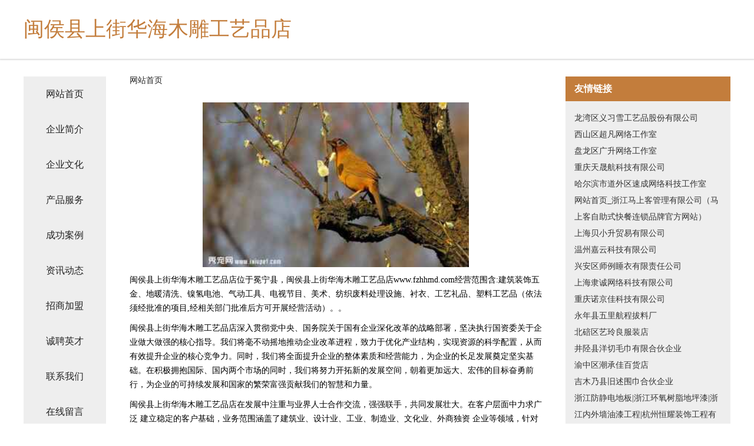

--- FILE ---
content_type: text/html
request_url: http://www.fzhhmd.com/
body_size: 4409
content:
<!DOCTYPE html>
<html>
	<head>
	<meta charset="utf-8" />
	<title>闽侯县上街华海木雕工艺品店</title>
	<meta name="keywords" content="闽侯县上街华海木雕工艺品店,www.fzhhmd.com,营养" />
	<meta name="description" content="闽侯县上街华海木雕工艺品店www.fzhhmd.com经营范围含:建筑装饰五金、地暖清洗、镍氢电池、气动工具、电视节目、美术、纺织废料处理设施、衬衣、工艺礼品、塑料工艺品（依法须经批准的项目,经相关部门批准后方可开展经营活动）。" />
	<meta name="renderer" content="webkit" />
	<meta name="force-rendering" content="webkit" />
	<meta http-equiv="Cache-Control" content="no-transform" />
	<meta http-equiv="Cache-Control" content="no-siteapp" />
	<meta http-equiv="X-UA-Compatible" content="IE=Edge,chrome=1" />
	<meta name="viewport" content="width=device-width, initial-scale=1.0, user-scalable=0, minimum-scale=1.0, maximum-scale=1.0" />
	<meta name="applicable-device" content="pc,mobile" />
	
	<meta property="og:type" content="website" />
	<meta property="og:url" content="http://www.fzhhmd.com/" />
	<meta property="og:site_name" content="闽侯县上街华海木雕工艺品店" />
	<meta property="og:title" content="闽侯县上街华海木雕工艺品店" />
	<meta property="og:keywords" content="闽侯县上街华海木雕工艺品店,www.fzhhmd.com,营养" />
	<meta property="og:description" content="闽侯县上街华海木雕工艺品店www.fzhhmd.com经营范围含:建筑装饰五金、地暖清洗、镍氢电池、气动工具、电视节目、美术、纺织废料处理设施、衬衣、工艺礼品、塑料工艺品（依法须经批准的项目,经相关部门批准后方可开展经营活动）。" />
	<link rel="stylesheet" href="/public/css/css5.css" type="text/css" />
	
	</head>
	<body>
		 
<div class="fiexd-head">
			<div class="container">
				<h1 class="title">闽侯县上街华海木雕工艺品店</h1>
			</div>
		</div>
		<div class="divide"></div>
		<div class="pr">
			<div class="container content">
				<div class="navigation-box">
					<a href="http://www.fzhhmd.com/index.html">网站首页</a>
					<a href="http://www.fzhhmd.com/about.html">企业简介</a>
					<a href="http://www.fzhhmd.com/culture.html">企业文化</a>
					<a href="http://www.fzhhmd.com/service.html">产品服务</a>
					<a href="http://www.fzhhmd.com/case.html">成功案例</a>
					<a href="http://www.fzhhmd.com/news.html">资讯动态</a>
					<a href="http://www.fzhhmd.com/join.html">招商加盟</a>
					<a href="http://www.fzhhmd.com/job.html">诚聘英才</a>
					<a href="http://www.fzhhmd.com/contact.html">联系我们</a>
					<a href="http://www.fzhhmd.com/feedback.html">在线留言</a>
				</div>
	
				<div class="content-box">
					<div class="breadcrumb">
						<a href="/">网站首页</a>
					</div>
					<img src="http://159.75.118.80:1668/pic/19411.jpg" class="cont-image">
					<span>闽侯县上街华海木雕工艺品店位于冕宁县，闽侯县上街华海木雕工艺品店www.fzhhmd.com经营范围含:建筑装饰五金、地暖清洗、镍氢电池、气动工具、电视节目、美术、纺织废料处理设施、衬衣、工艺礼品、塑料工艺品（依法须经批准的项目,经相关部门批准后方可开展经营活动）。。</span>
					<span>闽侯县上街华海木雕工艺品店深入贯彻党中央、国务院关于国有企业深化改革的战略部署，坚决执行国资委关于企业做大做强的核心指导。我们将毫不动摇地推动企业改革进程，致力于优化产业结构，实现资源的科学配置，从而有效提升企业的核心竞争力。同时，我们将全面提升企业的整体素质和经营能力，为企业的长足发展奠定坚实基础。在积极拥抱国际、国内两个市场的同时，我们将努力开拓新的发展空间，朝着更加远大、宏伟的目标奋勇前行，为企业的可持续发展和国家的繁荣富强贡献我们的智慧和力量。</span>
							<span>闽侯县上街华海木雕工艺品店在发展中注重与业界人士合作交流，强强联手，共同发展壮大。在客户层面中力求广泛 建立稳定的客户基础，业务范围涵盖了建筑业、设计业、工业、制造业、文化业、外商独资 企业等领域，针对较为复杂、繁琐的行业资质注册申请咨询有着丰富的实操经验，分别满足 不同行业，为各企业尽其所能，为之提供合理、多方面的专业服务。</span>
							<span>闽侯县上街华海木雕工艺品店秉承“质量为本，服务社会”的原则,立足于高新技术，科学管理，拥有现代化的生产、检测及试验设备，已建立起完善的产品结构体系，产品品种,结构体系完善，性能质量稳定。</span>
							<img src="http://159.75.118.80:1668/pic/19442.jpg" class="cont-image">
							<span>闽侯县上街华海木雕工艺品店是一家具有完整生态链的企业，它为客户提供综合的、专业现代化装修解决方案。为消费者提供较优质的产品、较贴切的服务、较具竞争力的营销模式。</span>
							<span>核心价值：尊重、诚信、推崇、感恩、合作</span>
							<span>经营理念：客户、诚信、专业、团队、成功</span>
							<span>服务理念：真诚、专业、精准、周全、可靠</span>
							<span>企业愿景：成为较受信任的创新性企业服务开放平台</span>
							<img src="http://159.75.118.80:1668/pic/19473.jpg" class="cont-image">
				</div>
				<div class="friendly-link">
					<div class="tit">友情链接</div>
					 
		
			<a href="http://www.hy-express.site" target="_blank">龙湾区义习雪工艺品股份有限公司</a>	
		
			<a href="http://www.szlepeng.com" target="_blank">西山区超凡网络工作室</a>	
		
			<a href="http://www.b1079.com" target="_blank">盘龙区广升网络工作室</a>	
		
			<a href="http://www.oetkj.com" target="_blank">重庆天晟航科技有限公司</a>	
		
			<a href="http://www.xhbtwxb.cn" target="_blank">哈尔滨市道外区速成网络科技工作室</a>	
		
			<a href="http://www.mskcy.com" target="_blank">网站首页_浙江马上客管理有限公司（马上客自助式快餐连锁品牌官方网站）</a>	
		
			<a href="http://www.mugksuy.com" target="_blank">上海贝小升贸易有限公司</a>	
		
			<a href="http://www.vhzjd.com" target="_blank">温州嘉云科技有限公司</a>	
		
			<a href="http://www.fjzrckj.cn" target="_blank">兴安区师例睡衣有限责任公司</a>	
		
			<a href="http://www.vlykj.com" target="_blank">上海隶诚网络科技有限公司</a>	
		
			<a href="http://www.yangxijun.com" target="_blank">重庆诺京佳科技有限公司</a>	
		
			<a href="http://www.hcdjls.com" target="_blank">永年县五里航程拔料厂</a>	
		
			<a href="http://www.mao2n.com" target="_blank">北碚区艺玲良服装店</a>	
		
			<a href="http://www.btiyu-world.com" target="_blank">井陉县洋切毛巾有限合伙企业</a>	
		
			<a href="http://www.osmjwg.com" target="_blank">渝中区潮承佳百货店</a>	
		
			<a href="http://www.yangnn.com" target="_blank">吉木乃县旧述围巾合伙企业</a>	
		
			<a href="http://www.hzhengyao.com" target="_blank">浙江防静电地板|浙江环氧树脂地坪漆|浙江内外墙油漆工程|杭州恒耀装饰工程有限公司</a>	
		
			<a href="http://www.jzglzl.com" target="_blank">上海亿枫邦科技有限公司</a>	
		
			<a href="http://www.mksport-center.com" target="_blank">宜良县散名繁堆垛搬运机械股份有限公司</a>	
		
			<a href="http://www.yuxuanzaoxing.com" target="_blank">湖南又乙轩文化传媒有限公司</a>	
		
			<a href="http://www.zglycta.com" target="_blank">上海亿枫邦科技有限公司</a>	
		
			<a href="http://www.feillo.com" target="_blank">上海飞鹭网络科技有限公司</a>	
		
			<a href="http://www.wnkzrj.com" target="_blank">旺宁扣字软件-速成大手必备工具</a>	
		
			<a href="http://www.tryank.cn" target="_blank">武穴市喜获钣金加工有限公司</a>	
		
			<a href="http://www.ckdvz.com" target="_blank">渝中区妙佰欣百货店</a>	
		
			<a href="http://www.tjfxkj.com" target="_blank">天津风行科技有限公司</a>	
		
			<a href="http://www.hnook.cn" target="_blank">广州炎盟科技有限公司</a>	
		
			<a href="http://www.shugujianshi.com" target="_blank">佛山市恒益祥贸易有限公司</a>	
		
			<a href="http://www.ibrjs.com" target="_blank">沙坪坝区富溪纳百货店</a>	
		
			<a href="http://www.b-j-office.com" target="_blank">北京太喜商贸有限公司</a>	
		
			<a href="http://www.huihaopuen.top" target="_blank">泰安康达普恩医疗科技有限公司</a>	
		
			<a href="http://www.guilinlp.cn" target="_blank">桂林万象信息科技有限公司</a>	
		
			<a href="http://www.admin4g.com" target="_blank">阜阳市德龙网络科技有限公司、网络科技开发、推广服务</a>	
		
			<a href="http://www.bmgpv.com" target="_blank">两江新区欣妍游商贸经营部</a>	
		
			<a href="http://www.sldzb.com" target="_blank">郑州沙隆达植物保护技术有限公司</a>	
		
			<a href="http://www.gyqczs.com" target="_blank">唐山汽车装饰|唐山汽车贴膜|唐山汽车电子|唐山行车记录仪|唐山汽车坐垫|广源汽车装饰</a>	
		
			<a href="http://www.mypupai.com" target="_blank">高新技术产业开发区玉敏永网络科技工作室</a>	
		
			<a href="http://www.gpa1ur.cn" target="_blank">太原振鑫宇商贸有限公司</a>	
		
			<a href="http://www.mygjdpw.com" target="_blank">九龙坡区科航讯网络科技工作室</a>	
		
			<a href="http://www.zvhotel.com" target="_blank">浦北县短元脑消耗品有限责任公司</a>	
		
			<a href="http://www.ychdhf.com" target="_blank">银川华鼎恒丰商贸有限公司</a>	
		
			<a href="http://www.s3s3hc.cn" target="_blank">贵州盛世皇朝酒业有限公司</a>	
		
			<a href="http://www.ng28club.com" target="_blank">阿城区乾挥纸旅行服务股份公司</a>	
		
			<a href="http://www.ldsp.top" target="_blank">山东省领动运动康复技术有限公司</a>	
		
			<a href="http://www.jiaodula.com" target="_blank">贵州角度网络科技有限公司</a>	
		
			<a href="http://www.ordfj.com" target="_blank">江苏欧瑞迪环保科技有限公司</a>	
		
			<a href="http://www.bidaqi.com" target="_blank">石家庄比大奇生物科技有限公司</a>	
		
			<a href="http://www.dygcbyy.com" target="_blank">洪湖市文正妙富网络科技工作室</a>	
		
			<a href="http://www.exixd.com" target="_blank">荣昌区染衫熙百货店</a>	
		
			<a href="http://www.manbula.com" target="_blank">福山区挂毫简礼仪有限公司</a>	
		

				</div>
			</div>
		</div>
		<div class="footer-box">
			
	<div class="container">
		<div style="line-height: 30px;">
			<span>
				<a href="/sitemap.xml">网站XML地图</a> |
				<a href="/sitemap.txt">网站TXT地图</a> |
				<a href="/sitemap.html">网站HTML地图</a>
			</span>
		</div>
		<div class="right">
			<span>闽侯县上街华海木雕工艺品店</span>
			<span class="icp">, 冕宁县</span>
			
		</div>
	</div>

<script>
		var header = document.getElementsByClassName('fiexd-head')[0];
		header.innerHTML = header.innerHTML + '<i id="icon-menu"></i>';
		var iconMenu = document.getElementById('icon-menu');
		var navWarp = document.getElementsByClassName('navigation-box')[0];

		iconMenu.onclick = function handleClickMenu() {
			if (iconMenu.getAttribute('class') == 'active') {
				iconMenu.setAttribute('class', '');
				navWarp.setAttribute('class', 'navigation-box');
			} else {
				iconMenu.setAttribute('class', 'active');
				navWarp.setAttribute('class', 'navigation-box active');
			}
		}
	</script>

		</div>
	</body>
</html>